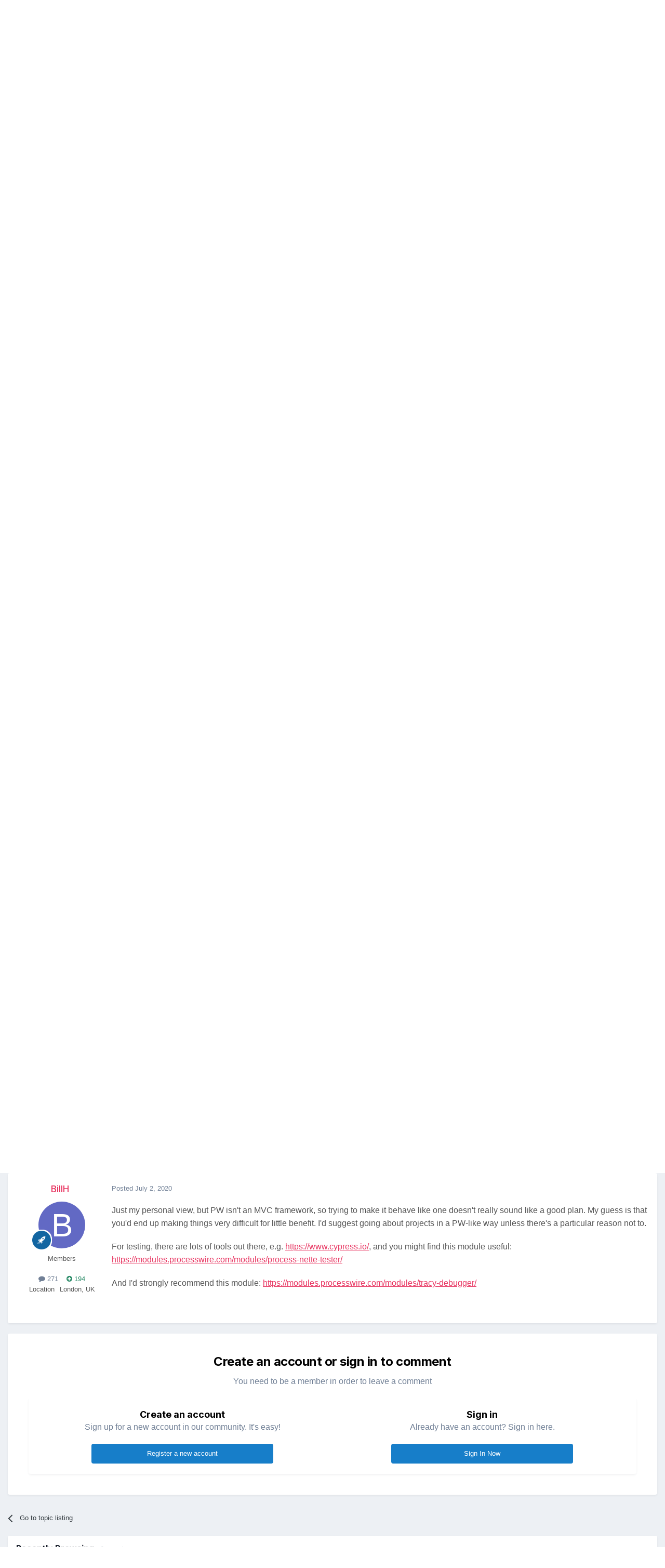

--- FILE ---
content_type: text/css
request_url: https://processwire.com/site/templates/css/main.css
body_size: 8315
content:
/**
 * Uikit overrides
 *
 */
blockquote:not(.pw-pullquote) {
  position: relative;
  color: #555;
  font-size: inherit;
  padding: 40px;
  border-left: 1px solid #ddd;
  background: #f3f3f3;
  font-style: normal;
  line-height: 1.6;
}
blockquote:not(.pw-pullquote) cite {
  white-space: nowrap;
  opacity: 0.6;
}
blockquote:not(.pw-pullquote)::before {
  box-sizing: border-box;
  position: absolute;
  width: 10px;
  height: 10px;
  background: #fff;
  border: 1px solid #d0d0d0;
  top: 46%;
  left: -5px;
  content: "";
  border-radius: 10px;
}

.uk-text-muted,
.uk-text-meta {
  color: #999;
}

.uk-container:not(.uk-container-expand) {
  max-width: 1600px;
}

.uk-text-lead {
  color: #555;
}

.uk-search-input {
  border-radius: 20px;
}

.uk-button {
  font-size: 0.9rem;
  border-radius: 5px;
}

.uk-button-primary {
  background: #2480e6;
}
.uk-button-primary:hover {
  background: #529bec;
}

.uk-background-primary,
.uk-section-primary {
  background-color: #2480e6;
}

.uk-section-primary:not(.uk-preserve-color) {
  color: rgba(255, 255, 255, 0.85);
}
.uk-section-primary:not(.uk-preserve-color) .uk-text-muted {
  color: rgba(255, 255, 255, 0.6);
}
.uk-section-primary:not(.uk-preserve-color) .uk-navbar-nav > li {
  position: relative;
}
.uk-section-primary:not(.uk-preserve-color) .uk-navbar-nav > li > a {
  color: rgba(255, 255, 255, 0.8);
}
.uk-section-primary:not(.uk-preserve-color) .uk-navbar-nav > li > a:hover, .uk-section-primary:not(.uk-preserve-color) .uk-navbar-nav > li > a:focus, .uk-section-primary:not(.uk-preserve-color) .uk-navbar-nav > li > a.uk-open {
  color: #fff !important;
  background: rgba(255, 255, 255, 0.1);
}
.uk-section-primary:not(.uk-preserve-color) .uk-navbar-nav > li.uk-active > a {
  color: #fff;
}
.uk-section-primary:not(.uk-preserve-color)#content .uk-nav a:hover {
  text-decoration: underline;
}
.uk-section-primary:not(.uk-preserve-color) .uk-label:not(.uk-preserve-color) {
  background-color: rgba(255, 255, 255, 0.25);
  color: #fff;
}
.uk-section-primary:not(.uk-preserve-color) .uk-pagination > *,
.uk-section-primary:not(.uk-preserve-color) .uk-pagination > * > * {
  font-weight: 500;
  color: rgba(255, 255, 255, 0.6);
}
.uk-section-primary:not(.uk-preserve-color) .uk-pagination > *:focus, .uk-section-primary:not(.uk-preserve-color) .uk-pagination > *:hover,
.uk-section-primary:not(.uk-preserve-color) .uk-pagination > * > *:focus,
.uk-section-primary:not(.uk-preserve-color) .uk-pagination > * > *:hover {
  color: rgba(255, 255, 255, 0.85);
}
.uk-section-primary:not(.uk-preserve-color) #headline-meta {
  color: rgba(255, 255, 255, 0.85);
}
.uk-section-primary:not(.uk-preserve-color) .uk-breadcrumb > li > a:hover,
.uk-section-primary:not(.uk-preserve-color) .uk-breadcrumb > li > a:focus {
  color: #fff;
}

.uk-offcanvas-bar {
  min-width: 310px;
  background: #e2e9ef;
}
.uk-offcanvas-bar .uk-search-default {
  width: 100%;
}
.uk-offcanvas-bar .uk-search-default input[type=search] {
  background: rgba(255, 255, 255, 0.1);
  border: none;
}
.uk-offcanvas-bar .uk-search-default input[type=search]:focus {
  background: rgba(255, 255, 255, 0.15);
}

.uk-navbar-item,
.uk-navbar-nav > li > a,
.uk-navbar-toggle {
  /* default font */
  font-family: -apple-system, BlinkMacSystemFont, "Segoe UI", Roboto, Helvetica, Arial, sans-serif, "Apple Color Emoji", "Segoe UI Emoji", "Segoe UI Symbol";
  font-size: 16px;
  text-transform: none;
}

.uk-navbar-dropdown .uk-search-input {
  color: #333 !important;
}
.uk-navbar-dropdown input::placeholder {
  color: #999 !important;
}

.uk-navbar-dropdown .uk-nav a,
#html-body .uk-dropdown .uk-nav a {
  color: #333;
}
.uk-navbar-dropdown .uk-nav a:hover,
#html-body .uk-dropdown .uk-nav a:hover {
  color: #e83561;
  text-decoration: none !important;
}
.uk-navbar-dropdown .uk-nav a .uk-text-meta,
#html-body .uk-dropdown .uk-nav a .uk-text-meta {
  color: #999;
}
.uk-navbar-dropdown .uk-nav a:hover .uk-text-meta,
#html-body .uk-dropdown .uk-nav a:hover .uk-text-meta {
  color: #e83561;
}

.uk-nav .uk-nav-header,
.uk-nav-default .uk-nav-header {
  text-transform: none;
  font-size: 16px;
  font-weight: 500;
  color: #333;
}
.uk-nav .uk-nav-header a,
.uk-nav-default .uk-nav-header a {
  color: #333;
}

.uk-nav-default > li > a {
  color: #777;
}
.uk-nav-default > li.uk-active > a {
  color: #333;
}

.uk-section-primary .uk-nav .uk-nav-header,
.uk-section-primary .uk-nav .uk-nav-header a, .uk-section-primary .uk-nav-default .uk-nav-header,
.uk-section-primary .uk-nav-default .uk-nav-header a {
  color: rgba(255, 255, 255, 0.6);
}

.uk-nav.uk-dropdown-nav .uk-nav-header {
  font-weight: 500;
  margin-top: 0;
}

@media screen and (min-width: 960px) {
  .uk-comment-list .uk-comment ~ ul {
    padding-left: 30px;
  }
}
.uk-comment-list > :nth-child(n+2),
.uk-comment-list .uk-comment ~ ul,
.uk-comment-list .uk-comment ~ ul > :nth-child(n+2) {
  margin-top: 20px;
}

.uk-comment .CommentForm {
  margin-top: 20px;
}

.uk-alert-success {
  color: #008c57;
}

.uk-description-list dt {
  text-transform: none;
  font-size: inherit;
}

/* not currently in use
.uk-tab {
	a {
		padding: 13px 20px 10px 20px;
		border-top-left-radius: 10px;
		border-top-right-radius: 10px;
		border: 1px solid #fff;
		border-bottom: none;
	}
	.uk-active a {
		border: 1px solid #ccc;
		border-bottom: 1px solid #fff;
	}
}
*/
.uk-subnav.uk-subnav-pill {
  margin-left: -5px;
}
.uk-subnav.uk-subnav-pill li {
  padding-left: 5px;
  padding-bottom: 5px;
}
.uk-subnav.uk-subnav-pill li a {
  text-transform: none;
  color: #555;
}
.uk-subnav.uk-subnav-pill li:not(.uk-active) a {
  background: #eee;
}
.uk-subnav.uk-subnav-pill li:not(.uk-active) a:hover {
  color: #fff;
  background: #2480e6;
}
.uk-subnav.uk-subnav-pill li.uk-active a {
  color: #fff;
  background: #2480e6;
}

.uk-card-title {
  margin-bottom: 10px;
}

/**
 * Styles common to most PW installations
 *
 */
.align_left {
  /* for images placed in rich text editor */
  float: left;
  margin: 0 1em 0.5em 0;
  position: relative;
  top: 0.5em;
  max-width: 50%;
}

.align_right {
  /* for images placed in rich text editor */
  float: right;
  margin: 0 0 0.5em 1em;
  max-width: 50%;
}

.align_center {
  /* for images placed in rich text editor */
  display: block;
  margin: 1em auto;
  position: relative;
  top: 0.5em;
}

figure {
  /* figure for image that has a caption */
  display: table;
  margin: 1em 0;
}

figure figcaption {
  /* display caption text below image contained to image width */
  display: table-caption;
  caption-side: bottom;
  font-size: 13px;
  line-height: 1.4em;
  margin-top: 5px;
  color: #777;
}

@media only screen and (max-width: 767px) {
  /* common PW mobile layout adjustments for widths under 768px */
  .align_left, .align_right, .align_center {
    /* display images in center rather than aligned */
    display: block;
    float: none;
    margin: 1em auto;
    max-width: 100%;
  }

  figure,
figure figcaption {
    /* let figcaption display as wide as needed below image */
    display: block;
    text-align: center;
  }
}
.pw-logo-mark {
  width: 40px;
  height: 40px;
  display: inline-block;
  background: url(images/processwire.svg) top left no-repeat;
  background-size: contain;
}

.pw-logo-type {
  display: inline-block;
  width: 155px;
  height: 20px;
  background: url(images/processwire-type.svg) top left no-repeat;
  background-size: contain;
}

#masthead .pw-plug {
  position: absolute;
  top: 80px;
  right: 0;
}
#masthead .pw-logo-mark {
  position: relative;
  top: 3px;
}
#masthead .pw-logo-type {
  position: relative;
  top: -9px;
  left: 5px;
}
#masthead.masthead-reverse .pw-plug {
  display: none;
}
#masthead.masthead-reverse .pw-logo img {
  filter: invert(0);
}
#masthead.masthead-reverse .pw-logo span {
  color: #000;
}

html:not(.section-sites):not(.template-blog) .uk-navbar-nav > li.uk-active > a::after {
  content: "";
  position: absolute;
  width: 8px;
  height: 8px;
  bottom: -5px;
  border: 1px solid rgba(255, 255, 255, 0.2);
  border-radius: 8px;
  z-index: 20;
  background: #2480e6;
}

#masthead-logo {
  font-size: 19px;
  padding-left: 0;
}

.headline-layout-normal #headline,
.headline-layout-reverse #headline {
  margin-bottom: 40px;
  padding-top: 10px;
  padding-bottom: 10px;
}
.headline-layout-normal #headline-meta,
.headline-layout-reverse #headline-meta {
  padding-bottom: 20px;
}

.headline-layout-reverse #headline {
  border-bottom: 1px solid #eee;
}

.headline-layout-none #masthead {
  margin-bottom: 50px;
  border-bottom: none;
}

#breadcrumbs .page-1058 {
  display: none;
}

@media screen and (max-width: 959px) {
  .template-api-reference #headline-meta {
    margin-top: 0;
  }
}
#content-body {
  max-width: 1150px;
}

.content-layout-1col #content-body {
  max-width: 100%;
}

@media screen and (min-width: 1700px) {
  .template-basic-page #content,
.template-blog-post #content {
    padding-top: 20px;
  }
}

#content {
  /*
  &.uk-section-primary {
  	li.uk-active {
  		a {
  			position: relative;
  			opacity: 0.5;
  		}
  		.pw-active {
  			top: 4px;
  			i, b {
  				border-color: #fff;
  			}
  		}
  	}

  }
  */
}
#content .uk-nav-default li:hover > a {
  color: #e83561;
}
#content .uk-nav-divider {
  border-color: #eee;
}
#content li.uk-active {
  position: relative;
}
#content li.uk-active .pw-active {
  position: absolute;
  width: 20px;
  height: 10px;
  top: 9px;
  left: -28px;
}
@media screen and (max-width: 639px) {
  #content li.uk-active .pw-active {
    display: none;
  }
}
#content li.uk-active .pw-active > i {
  display: block;
  position: absolute;
  left: 0;
  top: 4px;
  width: 12px;
  height: 1px;
  border-bottom: 1px solid #555;
}
#content li.uk-active .pw-active > b {
  display: block;
  position: absolute;
  top: 1px;
  right: 0;
  border: 1px solid #555;
  border-radius: 7px;
  width: 7px;
  height: 7px;
}

.pw-card-pages li:not(.pw-extlink) .uk-card:hover {
  cursor: pointer;
}
.pw-card-pages .uk-card.uk-card-default {
  position: relative;
  box-shadow: none;
  background-color: #f6f6f6;
}
.pw-card-pages .uk-card.uk-card-default a, .pw-card-pages .uk-card.uk-card-default a > h4 {
  color: #e83561;
}
.pw-card-pages .uk-card.uk-card-default:hover {
  background-color: #f1f1f1;
}
.pw-card-pages .uk-card.uk-card-default .pw-wire-horiz {
  top: 40%;
  right: -43px;
}
.pw-card-pages .uk-card.uk-card-default .pw-wire-vert {
  transform: rotate(-90deg);
  transform-origin: bottom left;
  top: -37px;
  left: 15%;
}
.pw-card-pages .pw-line-horiz {
  display: block;
  width: 40px;
  border-top: 2px solid #eee;
  position: absolute;
  top: 50%;
  left: -40px;
  z-index: -1;
}
.pw-card-pages .pw-line-vert {
  display: block;
  height: 40px;
  border-left: 2px solid #eee;
  position: absolute;
  left: 50%;
  bottom: -40px;
  z-index: -1;
}
.pw-card-pages .pw-line-end {
  display: block;
  position: absolute;
  border-bottom: 2px solid #f3f3f3;
  border-top: 2px solid #eee;
  left: 0;
  bottom: -47px;
  z-index: -1;
  width: 6%;
  left: 47%;
  height: 3px;
}
.pw-card-pages .uk-first-column .pw-line-horiz,
.pw-card-pages .uk-first-column .pw-wire-horiz {
  display: none;
}
.pw-card-pages.uk-list .uk-card.uk-card-default {
  margin-bottom: 10px;
  border-top: 1px solid #eee;
  border-bottom: 1px solid #eee;
}
.pw-card-pages.uk-list .uk-card.uk-card-default .pw-wire-vert {
  background-size: contain;
  width: 35px;
  top: -38px;
}
.pw-card-pages.uk-list .uk-card.uk-card-default .pw-line-vert {
  top: -32px;
  height: 32px;
}
.pw-card-pages.uk-list .n0 .pw-wire-vert,
.pw-card-pages.uk-list .n0 .pw-line-vert {
  display: none;
}
.pw-card-pages.pw-card-pages-lines, .pw-card-pages.pw-card-pages-wires {
  padding-bottom: 20px;
}

/*** COMMENT FORM ********************************************/
.CommentFormHP {
  display: none;
}

/*** COMMENT LIST ********************************************

.CommentList,
.CommentListItem { }

.CommentListItem {
	position: relative;
}

.CommentHeader { }
.CommentHeader .CommentCreated { }
.CommentListNormal .CommentListItem { }
.CommentFooter { }

*/
.CommentList h3 {
  color: #222;
}

/*** COMMENT LIST WITH GRAVATAR ******************************

.CommentListHasGravatar .CommentHeader,
.CommentListNormal.CommentListHasGravatar .CommentText { }

.CommentListHasGravatar .CommentText,
.CommentListHasGravatar .CommentAction,
.CommentListHasGravatar form { }

*/
/*** COMMENT LIST WITH DEPTH (THREADED) ***********************

.CommentList .CommentList { }
.CommentList .CommentList .CommentGravatar { }
.CommentList .CommentList .CommentListItem { }
.CommentList .CommentList .CommentListItem + .CommentListItem { }
.CommentAction { }

*/
/*** COMMENT VOTES ********************************************/
.CommentList .CommentVotes {
  float: right;
}
.CommentList .CommentVotes a {
  text-decoration: none;
  padding: 3px 0.5em;
  font-weight: bold;
  border-bottom: none;
}
.CommentList .CommentVotes a:hover {
  background-color: #eee;
}
.CommentList .CommentVotes a.CommentVoted {
  background-color: #eee;
}
.CommentList .CommentVotes .CommentUpvoteCnt,
.CommentList .CommentVotes .CommentDownvoteCnt {
  padding-left: 2px;
}
.CommentList .CommentVotes .CommentActionUpvote {
  color: green;
}
.CommentList .CommentVotes .CommentActionDownvote {
  border-left: 1px solid #ddd;
  color: red;
}

/*** COMMENT STARS **********************************************/
.CommentStars > span,
.CommentForm .CommentStars > span,
.CommentList .CommentStars > span {
  display: inline-block;
  position: relative;
  width: 1.1em;
  color: #ccc;
}

span.CommentStarOn,
.CommentForm .CommentStars > span.CommentStarOn,
.CommentList .CommentStars > span.CommentStarOn {
  color: #FAA002;
}

span.CommentStarPartial {
  position: relative;
}
span.CommentStarPartial span.CommentStarOn {
  display: block;
  position: absolute;
  top: 0;
  left: 0;
  overflow-x: hidden;
  line-height: 0;
}

.CommentForm .CommentStarsInput > span:hover {
  cursor: pointer;
}

/*** MISC *****************************************************/
img.uk-comment-avatar {
  width: 60px;
  height: 60px;
}

.num-comments {
  white-space: nowrap;
}

.template-api-reference #content-body {
  max-width: 1600px;
}

.pwapi-group-content table td {
  font-size: 15px;
}
.pwapi-group-content table td small {
  font-size: 13px;
  color: #777;
}
.pwapi-group-content table td:first-child {
  width: 33%;
}
.pwapi-group-content table td:nth-child(2) {
  width: 17%;
}
.pwapi-group-content table td:nth-child(3) {
  width: 50%;
}
.pwapi-group-content table .returnType,
.pwapi-group-content table .returnType code.language-php {
  font-size: 12px;
}

.pwapi-head-arguments {
  margin-bottom: 0;
  margin-top: 1.7em;
}

.pwapi-method-args {
  font-weight: 500;
}
.pwapi-method-args .method {
  font-weight: 600;
}

.pwapi-method-args-toggles {
  margin-bottom: 3em;
}

.pwapi-method-arguments ul li,
.pwapi-method-description ul li {
  margin: 1em 0;
}

.var-type {
  font-weight: 500;
  opacity: 0.5;
}

.param .param-type {
  opacity: 0.6;
}

.pw-plug {
  width: 100%;
  height: 20px;
  position: relative;
  border-top: 1px solid #e3e3e3;
}
.pw-plug > div {
  position: absolute;
  height: 20px;
  width: 4%;
  top: -2px;
  background: #fff;
}
.pw-plug.pw-plug-right > div {
  right: 0;
}
.pw-plug.pw-plug-right > div > .pw-plug-img,
.pw-plug.pw-plug-right > div > img {
  transform: rotate(90deg);
}
.pw-plug.pw-plug-left > div {
  left: 0;
  width: 19px;
}
.pw-plug.pw-plug-left > div > .pw-plug-img,
.pw-plug.pw-plug-left > div > img {
  transform: rotate(-90deg);
}

.pw-plug-img {
  display: inline-block;
  background: url(images/plug1.svg) no-repeat;
  position: relative;
  top: -8px;
  width: 19px;
  height: 19px;
  opacity: 0.15;
}

@media screen and (max-width: 478px) {
  .pw-plug-right .pw-plug-img {
    margin-left: -5px;
  }
}

.uk-background-primary .pw-plug,
.uk-background-secondary .pw-plug,
.uk-section-primary .pw-plug,
.uk-section-secondary .pw-plug {
  border-color: rgba(255, 255, 255, 0.2);
}
.uk-background-primary .pw-plug > div,
.uk-background-secondary .pw-plug > div,
.uk-section-primary .pw-plug > div,
.uk-section-secondary .pw-plug > div {
  background: #2480e6;
}
.uk-background-primary .pw-plug > div > .pw-plug-img,
.uk-background-secondary .pw-plug > div > .pw-plug-img,
.uk-section-primary .pw-plug > div > .pw-plug-img,
.uk-section-secondary .pw-plug > div > .pw-plug-img {
  background: url(images/plug2.svg) no-repeat;
  opacity: 0.4;
}

.uk-background-secondary .pw-plug,
.uk-section-secondary .pw-plug {
  background: #222;
}
.uk-background-secondary .pw-plug > div,
.uk-section-secondary .pw-plug > div {
  background: #222;
}

.pw-divider {
  border-top: 1px solid #e3e3e3;
  position: relative;
}
.pw-divider > div {
  width: 30px;
  overflow: hidden;
  position: relative;
  top: -19px;
  margin-left: auto;
  margin-right: auto;
  text-align: center;
  padding-left: 8px;
  padding-right: 8px;
  background: #fff;
}
.pw-divider > div > span {
  display: inline-block;
  position: relative;
  width: 30px;
  background-color: #fff;
  /*
  > img {
  	filter: brightness(0) invert(0);
  	opacity: 0.15;
  }
  */
}
.pw-divider + h2, .pw-divider + a + h2, .pw-divider + h3, .pw-divider + a + h3, .pw-divider + h4, .pw-divider + a + h4 {
  margin-top: 0;
}

.uk-section-primary .pw-divider {
  border-color: rgba(255, 255, 255, 0.2);
}
.uk-section-primary .pw-divider > div {
  background: #2480e6;
}
.uk-section-primary .pw-divider > div > span {
  position: relative;
  background: #2480e6;
}

.pw-wire-loop,
.pw-wire-loop::after {
  background-image: url(images/wire-loop.png);
  background-size: cover;
  opacity: 0.15;
  display: inline-block;
  width: 30px;
  height: 20px;
}

.uk-section-primary .pw-divider .pw-wire-loop {
  position: relative;
  background-color: #2480e6;
  opacity: 1;
}
.uk-section-primary .pw-divider .pw-wire-loop::after {
  content: "";
  position: absolute;
  display: inline-block;
  width: 30px;
  height: 20px;
  top: 0;
  left: 0;
  opacity: 0.23;
  filter: invert(100%);
  -webkit-filter: invert(100%);
}

.blog-posts {
  margin-left: -41px;
  margin-right: -40px;
  padding-top: 4px;
  overflow: hidden;
}
@media screen and (min-width: 1600px) {
  .blog-posts {
    margin-left: 0;
    margin-right: 0;
    overflow: visible;
  }
}
@media screen and (max-width: 639px) {
  .blog-posts {
    margin-left: -14px;
    margin-right: -15px;
  }
}
@media screen and (min-width: 640px) and (max-width: 959px) {
  .blog-posts {
    margin-left: -29px;
    margin-right: -30px;
  }
}

.blog-post {
  position: relative;
  z-index: 1;
}

.blog-post-summary {
  position: relative;
  border: 1px solid #e3e3e3;
  padding: 40px 30px 25px 40px;
  z-index: 2;
  margin-left: -1px;
  margin-bottom: -1px;
  margin-top: -1px;
}
@media screen and (max-width: 959px) {
  .blog-post-summary {
    padding: 25px 30px 10px 30px;
  }
}
@media screen and (max-width: 639px) {
  .blog-post-summary {
    padding: 25px 15px 10px 15px;
  }
}
.blog-post-summary:hover {
  cursor: pointer;
}
.blog-post-summary p span.uk-article-meta {
  text-transform: uppercase;
  font-weight: 500;
}
.blog-post-summary span.pw-wire {
  position: absolute;
  top: -4px;
  left: -5px;
  width: 7px;
  height: 7px;
  border: 1px solid #e3e3e3;
  border-radius: 7px;
  background-color: #fff;
  z-index: 9;
}
.blog-post-summary span.pw-wire2 {
  right: -5px;
  left: auto;
}
.blog-post-summary span.pw-wire3 {
  bottom: -4px;
  top: auto;
}

.uk-section-primary .blog-posts .blog-post-summary {
  border-color: #7cb3f2;
}
.uk-section-primary .blog-posts .blog-post-summary span.pw-wire2,
.uk-section-primary .blog-posts .blog-post-summary span.pw-wire {
  border-color: #7cb3f2;
  background-color: #2480e6;
}
.uk-section-primary .blog-posts .blog-post-summary p {
  color: rgba(255, 255, 255, 0.85);
}
.uk-section-primary .blog-posts .blog-post-summary p span.uk-article-meta {
  color: rgba(255, 255, 255, 0.6);
}
.uk-section-primary .blog-posts .blog-post:hover {
  position: relative;
  z-index: 20;
}
.uk-section-primary .blog-posts .blog-post:hover .blog-post-summary {
  border-color: #fff;
}
.uk-section-primary .blog-posts .blog-post:hover .blog-post-summary span.pw-wire2,
.uk-section-primary .blog-posts .blog-post:hover .blog-post-summary span.pw-wire {
  border-color: #fff;
}

.template-blog-post .blog-post-summary {
  padding-bottom: 50px;
}

html.custom-color .uk-section-primary .blog-posts .blog-post-summary {
  border-color: #fff;
}
html.custom-color .uk-section-primary .blog-posts .blog-post-summary span.pw-wire2, html.custom-color .uk-section-primary .blog-posts .blog-post-summary span.pw-wire {
  border-color: #fff;
}

.pw-sites-preview .uk-overlay {
  padding: 10px;
}
.pw-sites-preview img.pw-image {
  border: 5px solid #000;
  width: 100%;
  max-width: 250px;
}
@media screen and (max-width: 960px) {
  .pw-sites-preview img.pw-image {
    max-width: 500px;
  }
}
.pw-sites-preview .pw-wire {
  position: absolute;
  bottom: -15px;
  left: 42%;
  height: 15px;
  width: 15px;
  border-right: 1px solid #000;
}
.pw-sites-preview > div:last-child .pw-wire {
  display: none;
}
.pw-sites-preview .uk-inline {
  cursor: pointer;
}

.template-sites-item .pw-likes {
  position: relative;
  top: -5px;
  font-size: 20px;
}

.template-sites .uk-overlay-primary {
  background-color: rgba(34, 34, 34, 0.93);
}
.template-sites .pw-summary {
  line-height: 18px;
}
.template-sites .pw-skyline {
  display: none;
}
.template-sites #news {
  padding-top: 0;
}
.template-sites .pw-sites-head .uk-pagination {
  margin: 0;
  float: right;
}
.template-sites .pw-sites-item {
  position: relative;
}
.template-sites .pw-sites-item > .uk-inline {
  background: rgba(0, 0, 0, 0.1);
  min-height: 180px;
  cursor: pointer;
}
.template-sites .pw-sites-item h4 {
  line-height: 1.2;
  margin: 0;
}
.template-sites .pw-sites-item p {
  margin: 0;
}
.template-sites .pw-sites-item p.pw-summary {
  margin-top: 5px;
}
.template-sites .pw-sites-item .uk-overlay {
  overflow: hidden;
}
.template-sites .pw-sites-item .pw-toggle-featured {
  background: #333;
  position: absolute;
  padding: 20px;
  bottom: 0;
  right: 0;
}
.template-sites .pw-sites-item .pw-toggle-featured .uk-icon {
  position: relative;
  top: -3px;
}
.template-sites .pw-sites-item-title {
  margin-top: 3px;
}
.template-sites .pw-more-slide img {
  opacity: 0.1;
}

.like-ready:hover,
.like-liked > * {
  color: #e83561;
  color: lawngreen;
}

#content-body > .pw-plug-left {
  margin-top: 5px;
}

@media screen and (min-width: 960px) {
  .template-modules #pw-mobile-lead + h1,
.template-modules #pw-mobile-lead + h2 {
    margin-top: 0;
  }
}
@media screen and (max-width: 959px) {
  .template-modules #headline-meta {
    margin-top: 0;
  }
}
.template-modules .pw-modules-list {
  margin-bottom: 0;
}
.template-modules .pw-modules-list > li {
  margin-top: 0;
  margin-bottom: 0;
}
.template-modules .pw-modules-list > li .uk-card {
  position: relative;
}
.template-modules .pw-modules-list > li .like-button {
  color: #999;
  display: inline-block;
  position: absolute;
  top: 15px;
  right: 15px;
}
.template-modules .pw-modules-list > li .like-button .like-hideif-liked .uk-icon {
  display: none;
}
.template-modules .pw-modules-list > li .like-button:hover .like-hideif-liked .uk-icon {
  display: inline-block;
}
@media screen and (max-width: 1699px) {
  .template-modules .pw-modules-list > li .uk-card-body {
    padding-top: 30px;
    padding-bottom: 30px;
  }
}
.template-modules .pw-modules-list .pw-module-hidden {
  border: 1px dashed #ddd;
  margin-bottom: 10px;
}

.modules-edit, .LoginRegisterPro {
  /*
  .InputfieldColumnWidthFirst {
  	.InputfieldHeader,
  	.InputfieldContent {
  		padding-left: 30px !important;
  	}
  }
  .Inputfield:not(.InputfieldColumnWidthFirst) {
  }
  */
}
.modules-edit .InputfieldForm, .LoginRegisterPro .InputfieldForm {
  border-top: 1px solid #eee;
}
.modules-edit .Inputfield:not(.InputfieldSubmit),
.modules-edit .InputfieldFieldset, .LoginRegisterPro .Inputfield:not(.InputfieldSubmit),
.LoginRegisterPro .InputfieldFieldset {
  margin: 0 !important;
  outline: 1px solid #eee;
}
.modules-edit .Inputfield:not(.InputfieldSubmit) .InputfieldHeader,
.modules-edit .Inputfield:not(.InputfieldSubmit) .InputfieldContent,
.modules-edit .InputfieldFieldset .InputfieldHeader,
.modules-edit .InputfieldFieldset .InputfieldContent, .LoginRegisterPro .Inputfield:not(.InputfieldSubmit) .InputfieldHeader,
.LoginRegisterPro .Inputfield:not(.InputfieldSubmit) .InputfieldContent,
.LoginRegisterPro .InputfieldFieldset .InputfieldHeader,
.LoginRegisterPro .InputfieldFieldset .InputfieldContent {
  padding-left: 30px !important;
}
.modules-edit .Inputfield:not(.InputfieldSubmit) .InputfieldHeader,
.modules-edit .InputfieldFieldset .InputfieldHeader, .LoginRegisterPro .Inputfield:not(.InputfieldSubmit) .InputfieldHeader,
.LoginRegisterPro .InputfieldFieldset .InputfieldHeader {
  padding-top: 30px;
}
.modules-edit .Inputfield:not(.InputfieldSubmit) .InputfieldContent,
.modules-edit .InputfieldFieldset .InputfieldContent, .LoginRegisterPro .Inputfield:not(.InputfieldSubmit) .InputfieldContent,
.LoginRegisterPro .InputfieldFieldset .InputfieldContent {
  padding-top: 0;
  padding-bottom: 35px;
}
.modules-edit .InputfieldSubmit .InputfieldContent, .LoginRegisterPro .InputfieldSubmit .InputfieldContent {
  padding-top: 30px;
  padding-bottom: 30px;
}

.modules-module .like-button,
.pw-modules-list .like-button {
  color: #777;
}
.modules-module .like-button > span,
.pw-modules-list .like-button > span {
  margin-right: 3px;
}
.modules-module .like-button .uk-badge,
.pw-modules-list .like-button .uk-badge {
  color: #777;
  background: #fff;
}
.modules-module .like-button:hover,
.pw-modules-list .like-button:hover {
  color: #e83561;
}
.modules-module .like-button:hover .uk-badge,
.pw-modules-list .like-button:hover .uk-badge {
  color: #e83561;
}
.modules-module .like-button:hover .uk-icon,
.pw-modules-list .like-button:hover .uk-icon {
  color: #e83561;
}
.modules-module .like-liked .uk-badge, .modules-module .like-liked:hover .uk-badge,
.pw-modules-list .like-liked .uk-badge,
.pw-modules-list .like-liked:hover .uk-badge {
  background: #e83561;
  color: #fff;
}
.modules-module .like-liked .uk-icon,
.pw-modules-list .like-liked .uk-icon {
  color: #e83561;
}

.modules-module #content-meta .pw-module-buttons .uk-button {
  white-space: nowrap;
}
@media screen and (max-width: 1080px) {
  .modules-module #content-meta .pw-module-buttons .uk-icon {
    display: none;
  }
}
.modules-module #content-body .uk-alert {
  margin-top: 0;
  margin-bottom: 5px;
}

#content .LoginRegisterPro {
  /*
  fieldset.InputfieldFieldset {
  	border: 1px solid #eee;
  	legend {
  		font-weight: bold;
  		color: #333;
  	}
  }
  */
  /*
  .InputfieldSubmit {
  	outline: none;
  	box-shadow: none;
  	border-top: 1px solid #eee;
  }
  */
}
#content .LoginRegisterPro .InputfieldForm .InputfieldHeader {
  display: block;
  padding-top: 30px;
}
#content .LoginRegisterPro .Inputfield {
  padding: 0;
  border: none;
  background: #fff;
  margin: 0;
}
#content .LoginRegisterPro .InputfieldHeaderHidden.InputfieldHeader,
#content .LoginRegisterPro .InputfieldHeaderHidden > .InputfieldHeader {
  display: none !important;
}
#content .LoginRegisterPro .InputfieldHeaderHidden.InputfieldHeader + .InputfieldContent,
#content .LoginRegisterPro .InputfieldHeaderHidden > .InputfieldHeader + .InputfieldContent {
  padding-top: 30px;
  padding-bottom: 30px;
}
#content .LoginRegisterPro .InputfieldHeaderHidden > .InputfieldContent {
  padding-top: 30px;
  padding-bottom: 30px;
}
#content .LoginRegisterPro .InputfieldColumnWidth:not(.InputfieldColumnWidthFirst) {
  margin-left: 0;
}

@media screen and (max-width: 959px) {
  .pw-user-menu {
    margin-top: 20px;
  }
}
.template-home #masthead {
  margin-bottom: 0;
  padding-bottom: 0;
}
.template-home #headline {
  position: relative;
  padding-bottom: 0;
  margin: 0;
}
.template-home #content {
  margin-bottom: 0 !important;
}
.template-home h3 span.uk-icon {
  position: relative;
  top: -1px;
}
.template-home .plug {
  width: 22px;
  margin: 30px auto 0 auto;
  height: 60px;
  border-left: 2px solid #ccc;
  position: relative;
  left: 11px;
}
.template-home .plug .pw-plug-img {
  position: absolute;
  top: 0;
  left: -11px;
  top: -20px;
  opacity: 0.3;
  background-size: cover;
  width: 20px;
  height: 20px;
}
.template-home .love {
  display: block;
  color: #aaa;
  margin-bottom: 20px;
}
.template-home #headline .pw-intro-wrap {
  position: relative;
  border-top: 1px solid #6ebaff;
  border-top-left-radius: 10px;
  border-right: none;
}
@media screen and (max-width: 959px) {
  .template-home #headline .pw-intro-wrap {
    border: none;
  }
}
.template-home #headline .pw-intro {
  position: relative;
  top: -1px;
  border: 1px solid #6ebaff;
  border-right: none;
  border-bottom-left-radius: 10px;
  border-top-left-radius: 10px;
  padding: 70px 0 60px 40px;
}
@media screen and (min-width: 960px) and (max-width: 1340px) {
  .template-home #headline .pw-intro {
    padding-bottom: 20px;
    padding-top: 40px;
  }
}
@media screen and (max-width: 959px) {
  .template-home #headline .pw-intro {
    padding: 40px 0 0 0;
    border: none;
  }
}
.template-home #headline #ryans-imac {
  position: relative;
  top: 40px;
  background: url(images/ryimac-background.png) no-repeat;
  background-size: 100%;
}
.template-home #headline #ryans-imac img {
  display: block;
}
@media screen and (min-width: 1400px) {
  .template-home #headline #ryans-imac {
    top: 60px;
  }
}
.template-home #headline .pw-intro-screen {
  position: relative;
  z-index: 1;
  background-size: contain;
}
.template-home #headline .pw-intro-screen .pw-intro-screenshots img {
  position: absolute;
  width: 100%;
  z-index: 3;
  display: none;
  position: absolute;
  width: 44%;
  top: 20%;
  left: 20%;
  box-shadow: 0 5px 15px rgba(0, 0, 0, 0.5);
}
.template-home #headline .pw-intro-screen .pw-intro-screenshots img.active {
  display: block;
}
.template-home #headline .pw-intro-screen .pw-intro-screenshots img.set1 {
  top: 19%;
  left: 40%;
}
.template-home #headline .pw-intro-screen .pw-intro-screenshots img.set2 {
  left: 21%;
}
.template-home #headline .pw-intro-screen .pw-intro-screenshots img.set3 {
  left: 28%;
  top: 16%;
}
.template-home #headline .pw-intro-screen .pw-intro-screenshots img.set4 {
  left: 15%;
  top: 20%;
}
.template-home #headline .pw-intro-screen .pw-intro-screenshots img.set5 {
  left: 30%;
  top: 25%;
}
.template-home #headline .pw-headline-plug,
.template-home #headline .pw-intro-plug {
  position: absolute;
  width: 19px;
  height: 19px;
  transform: rotate(90deg);
  filter: brightness(0) invert(1);
}
.template-home #headline .pw-headline-plug .pw-plug-img,
.template-home #headline .pw-intro-plug .pw-plug-img {
  opacity: 0.4;
}
.template-home #headline .pw-headline-plug {
  top: -10px;
  right: -10px;
}
.template-home #headline .pw-intro-plug {
  right: -10px;
  bottom: -10px;
}
.template-home .pw-intro p {
  font-size: 18px;
}
@media screen and (min-width: 960px) and (max-width: 1024px) {
  .template-home .pw-intro h2, .template-home .pw-intro .uk-h2 {
    font-size: 1.3rem;
  }
  .template-home .pw-intro p {
    font-size: 16px;
  }
  .template-home .pw-intro .pw-buttons {
    display: none;
  }
}
@media screen and (min-width: 1025px) and (max-width: 1249px) {
  .template-home .pw-intro h2, .template-home .pw-intro .uk-h2 {
    font-size: 1.4rem;
  }
  .template-home .pw-intro p {
    font-size: 16px;
  }
}
@media screen and (min-width: 1250px) and (max-width: 1399px) {
  .template-home .pw-intro p {
    font-size: 18px;
  }
}
@media screen and (min-width: 1400px) {
  .template-home .pw-intro p {
    font-size: 1.3rem;
  }
}
@media screen and (min-width: 1600px) {
  .template-home .pw-intro h2, .template-home .pw-intro .uk-h2 {
    font-size: 2.625rem;
    line-height: 1.2;
  }
  .template-home .pw-intro p {
    font-size: 1.5rem;
  }
}
.template-home .pw-intro .pw-intro-body a:hover {
  text-decoration: underline;
}
@media screen and (max-width: 959px) {
  .template-home .pw-headline-plug,
.template-home .pw-intro-plug {
    display: none;
  }
  .template-home .pw-intro-screen {
    margin-top: 0;
  }
  .template-home .blog-post {
    text-align: center;
  }
  .template-home .pw-showcase {
    overflow: hidden;
  }
}
.template-home .pw-highlights a p {
  color: #666;
}
.template-home .pw-highlights pre {
  text-align: left;
}
.template-home .pw-examples p {
  padding: 35px 35px 20px 40px;
  border-left: 1px solid #ddd;
  margin-top: 0;
}
.template-home .pw-examples .pw-p {
  position: relative;
}
.template-home .pw-blog {
  margin-top: 100px;
}

blockquote.pw-pullquote {
  text-align: center;
  font-style: normal;
}
blockquote.pw-pullquote p {
  max-width: 1200px;
  margin: 0 auto;
}
blockquote.pw-pullquote em {
  font-style: normal;
  background-color: #ffffdd;
}
blockquote.pw-pullquote cite {
  opacity: 0.7;
}
@media screen and (min-width: 768px) {
  blockquote.pw-pullquote cite {
    white-space: nowrap;
  }
}
.uk-section-primary blockquote.pw-pullquote em {
  background-color: rgba(255, 255, 255, 0.1);
  color: rgba(255, 255, 255, 0.9);
  padding-left: 3px;
  padding-right: 3px;
}

.template-home.custom-color #headline .pw-intro,
.template-home.custom-color #headline .pw-intro-wrap {
  border-color: #fff;
}
.template-home.custom-color #headline .pw-plug-img {
  opacity: 1;
}

.template-home.thick-headlines .uk-h1, .template-home.thick-headlines h1,
.template-home.thick-headlines .uk-h2, .template-home.thick-headlines h2 {
  font-weight: 400;
}

#offcanvas-nav .uk-offcanvas-bar {
  background: #e2e9ef;
  border-right: 1px solid #cedae4;
  padding: 30px;
}
#offcanvas-nav .uk-offcanvas-bar li.uk-nav-divider {
  border-color: #cedae4;
}
#offcanvas-nav .uk-offcanvas-bar a {
  border: none;
  font-size: 1rem;
  color: #354b60;
}
#offcanvas-nav .uk-offcanvas-bar a:hover {
  color: #e83561;
}
#offcanvas-nav .uk-offcanvas-bar a:after {
  background-image: none;
}
#offcanvas-nav .uk-offcanvas-bar li.uk-open > a,
#offcanvas-nav .uk-offcanvas-bar li.uk-active > a {
  color: #e83561;
}
#offcanvas-nav .uk-offcanvas-bar .uk-search-icon {
  color: #354b60;
}
#offcanvas-nav .uk-offcanvas-bar .uk-search-input {
  width: 100%;
  background: #fff;
  color: #354b60;
}
#offcanvas-nav .uk-offcanvas-bar .uk-search-input::placeholder {
  color: #354b60;
}

#offcanvas-toggle {
  position: absolute;
  top: 27px;
  right: 30px;
  color: #fff;
}

.pw-search-meta {
  font-size: 12px;
  color: #888;
}

.pw-search-header {
  border-bottom: 1px solid #eee;
  margin-bottom: 3px;
}
.pw-search-header a {
  font-weight: bold;
  text-transform: uppercase;
}
.pw-search-header a .pw-search-meta {
  float: right;
  font-weight: normal;
  text-transform: none;
}
.pw-search-header a .pw-search-meta .uk-icon {
  opacity: 0.5;
}
.pw-search-header a:hover .pw-search-meta {
  color: #e83561;
}
li + .pw-search-header {
  margin-top: 10px;
}

.pw-search-results-button {
  position: relative;
  display: inline-block;
  margin-right: 10px;
  margin-bottom: 15px;
}
.pw-search-results-button .pw-search-results-button-arrow {
  position: absolute;
  top: 22px;
  display: inline-block;
  color: #222;
  text-align: center;
  width: 100%;
  height: 1px;
}

#footer {
  padding-top: 100px;
}
#footer .pw-logo {
  display: inline-block;
  box-sizing: border-box;
  width: 60px;
  height: 60px;
  border-radius: 30px;
  padding: 12px;
  background: #2480e6;
  border: 1px solid rgba(255, 255, 255, 0.2);
  position: relative;
  top: -52px;
}
#footer .pw-logo .pw-logo-mark {
  display: block;
  position: relative;
  top: -3px;
  left: -3px;
  width: 41px;
  height: 41px;
  opacity: 0.9;
}
#footer .pw-logo-type {
  display: inline-block;
  margin-top: -10px;
  text-align: center;
  margin-bottom: 20px;
}
#footer .pw-copyright {
  opacity: 0.8;
}
#footer #footer-content {
  position: relative;
  top: -30px;
}

#footer-plug {
  top: -20px;
  width: 55%;
}

#html-body {
  color: #555;
  font-size: 16px;
  -webkit-font-smoothing: antialiased;
  -moz-osx-font-smoothing: grayscale;
}

#html-body, h1, h2, h3, h4, h5, li,
.uk-h1, .uk-h2, .uk-h3, .uk-h4 {
  font-family: -apple-system, BlinkMacSystemFont, "Segoe UI", Roboto, Helvetica, Arial, sans-serif, "Apple Color Emoji", "Segoe UI Emoji", "Segoe UI Symbol";
}

h3 code {
  font-size: 20px;
  line-height: 20px;
  position: relative;
  top: -2px;
  font-family: monospace;
  padding-left: 10px;
  padding-right: 10px;
}

a {
  color: #e83561;
}
a:hover {
  color: #a41336;
  text-decoration: none;
}

em {
  color: inherit;
}

b, strong {
  font-weight: 500;
}

small {
  font-size: 0.875rem;
}

pre {
  line-height: 1.6em;
}
pre.hljs {
  padding: 20px;
}

:not(pre):not(code) > code:not(.language-php) {
  background: #eee;
  color: #444;
}

h1, h2, h3,
.uk-h1, .uk-h2, .uk-h3 {
  font-weight: 300;
  color: #222;
}
h1 a, h2 a, h3 a,
.uk-h1 a, .uk-h2 a, .uk-h3 a {
  color: #222;
}
h1 a:hover, h2 a:hover, h3 a:hover,
.uk-h1 a:hover, .uk-h2 a:hover, .uk-h3 a:hover {
  color: #e83561;
}
h1 small, h2 small, h3 small,
.uk-h1 small, .uk-h2 small, .uk-h3 small {
  opacity: 0.5;
}

h1 small {
  font-size: 19px;
}

h3, h4,
.uk-h3, .uk-h4 {
  font-weight: 400;
  color: #2480e6;
}

h2 + h3,
h2 + a + h3 {
  margin-top: 0;
}

#news {
  padding-bottom: 30px;
}
#news p a, #news li a, #news h5 {
  font-weight: 500;
}
@media screen and (max-width: 959px) {
  #news {
    text-align: center;
  }
}
#news a:hover {
  text-decoration: underline;
}

.pw-date {
  font-weight: 500;
}

.pw-more {
  white-space: nowrap;
}

.pw-region-debug {
  border: none;
  margin: 0;
  padding: 0;
}

.pw-image {
  width: 100%;
}

img.bordered, .pw-image-bordered {
  border: 1px solid #777;
}

.pw-author-title {
  background: rgba(0, 0, 0, 0.7);
  color: #fff;
  padding: 10px 20px;
  margin: 0;
}

.pw-categories-grid li {
  padding-top: 3px;
  padding-bottom: 3px;
}
@media screen and (max-width: 639px) {
  .pw-categories-grid li {
    margin-top: 0 !important;
    margin-bottom: 0 !important;
  }
  .pw-categories-grid li:before, .pw-categories-grid li:after {
    border: none !important;
  }
}

.uk-section-primary .pw-categories-grid a:hover {
  text-decoration: underline;
}

.template-sites #masthead .pw-plug,
.template-category #masthead .pw-plug,
.template-blog #masthead .pw-plug {
  display: none;
}
.template-sites #headline,
.template-category #headline,
.template-blog #headline {
  margin-bottom: 0;
  background-image: none;
}
.template-sites #headline .uk-button,
.template-category #headline .uk-button,
.template-blog #headline .uk-button {
  white-space: nowrap;
}
.template-sites #content,
.template-category #content,
.template-blog #content {
  margin-top: 0;
}

.pw-input-rounded,
.pw-button-rounded {
  border-radius: 5px;
}

.pw-input-round,
.pw-button-round {
  border-radius: 20px;
}

.pw-xtra-info {
  padding: 25px 30px;
  border: 1px dashed #ccc;
  font-size: 14px;
  line-height: 25px;
}

label.InputfieldHeader {
  font-size: 16px;
  color: #333;
  font-weight: 500;
}

.TextformatterVideoEmbed {
  border: 5px solid #000;
}

#editpage {
  color: rgba(0, 0, 0, 0.3);
  position: absolute;
  top: 0;
  right: 0;
  font-size: 12px;
  padding: 3px 6px 3px 10px;
  text-transform: uppercase;
}
#editpage:hover {
  color: #fff;
  background: rgba(0, 0, 0, 0.15);
}

@media screen and (min-width: 1700px) {
  #html-body {
    font-size: 18px;
  }
  #html-body .uk-nav, #html-body .uk-nav-default,
#html-body .uk-text-small, #html-body small {
    font-size: 0.95rem;
  }
  #html-body .pw-plug, .section-blog #html-body .blog-post-summary {
    font-size: 16px;
  }
}
html.thick-headlines h2, html.thick-headlines h3 {
  font-weight: 400;
}

html.font-encode #content-body h2:not(.uk-h1) {
  font-weight: 400;
}

html.font-mada h1 {
  font-weight: 300;
}

html.font-source h1 {
  font-weight: 400;
}

html.font-barlow #html-body {
  font-size: 18px;
}
html.font-barlow #html-body .uk-nav, html.font-barlow #html-body .uk-nav-default,
html.font-barlow #html-body .uk-text-small, html.font-barlow #html-body small {
  font-size: 0.95rem;
}
html.font-barlow #html-body .pw-plug, .section-blog html.font-barlow #html-body .blog-post-summary {
  font-size: 16px;
}

/*# sourceMappingURL=main.css.map */


--- FILE ---
content_type: image/svg+xml
request_url: https://processwire.com/site/templates/css/images/processwire-type.svg
body_size: 14771
content:
<?xml version="1.0" encoding="UTF-8" standalone="no"?>
<!-- Created with Inkscape (http://www.inkscape.org/) -->

<svg
   xmlns:dc="http://purl.org/dc/elements/1.1/"
   xmlns:cc="http://creativecommons.org/ns#"
   xmlns:rdf="http://www.w3.org/1999/02/22-rdf-syntax-ns#"
   xmlns:svg="http://www.w3.org/2000/svg"
   xmlns="http://www.w3.org/2000/svg"
   version="1.1"
   width="668.54248"
   height="82.308769"
   id="svg2">
  <defs
     id="defs4" />
  <metadata
     id="metadata7">
    <rdf:RDF>
      <cc:Work
         rdf:about="">
        <dc:format>image/svg+xml</dc:format>
        <dc:type
           rdf:resource="http://purl.org/dc/dcmitype/StillImage" />
        <dc:title></dc:title>
      </cc:Work>
    </rdf:RDF>
  </metadata>
  <g
     transform="translate(-38.0625,-276.82804)"
     id="layer1">
    <g
       id="g3001">
      <path
         d="m 565.77011,276.82907 c -3.20477,0.034 -6.31562,1.37215 -9.00398,3.87762 -2.60792,2.43059 -4.04633,5.36127 -4.06244,8.2646 -0.007,1.15981 0.0232,1.31992 0.42311,2.13187 0.63726,1.2945 1.64343,2.04468 3.2286,2.40707 1.03618,0.23689 2.83565,0.15108 4.20623,-0.20126 3.7001,-0.95121 7.58048,-3.86491 9.34489,-7.01998 0.91841,-1.6423 1.49756,-4.00645 1.31856,-5.38514 -0.17473,-1.34612 -0.95541,-2.61145 -2.03738,-3.30253 -0.9319,-0.59522 -1.79588,-0.78937 -3.41759,-0.77225 z m 55.06712,24.13243 c -0.54138,4.8e-4 -1.10832,0.0317 -1.70056,0.0904 -4.95246,0.49084 -9.02016,2.18693 -13.73595,5.72607 -1.4797,1.11048 -4.72705,3.99872 -4.83471,4.30071 -0.16292,0.45677 -0.16978,-0.0826 -0.0164,-1.08031 0.46252,-3.00875 -0.0296,-5.22727 -1.49928,-6.75708 -0.73441,-0.76455 -2.50751,-1.6579 -3.90225,-1.96757 -3.4544,-0.76693 -8.34396,-0.0284 -13.05822,1.97167 -2.1918,0.92983 -9.61917,4.82226 -10.63061,5.56998 -0.26174,0.19348 -0.25343,0.22143 0.56685,1.65538 l 0.83798,1.46232 1.10496,-0.44362 c 1.79269,-0.71982 3.00725,-0.99232 4.55125,-1.0146 1.23219,-0.0177 1.45067,0.0188 2.03739,0.31218 0.8756,0.43781 1.25003,1.14132 1.24874,2.35781 0,1.46885 -0.41369,2.77754 -1.78274,5.66854 -2.45177,5.17737 -5.00601,10.94344 -6.24363,14.09746 l -0.76402,1.95113 -1.09261,1.01869 c -4.43164,4.14073 -7.62707,6.51888 -11.33714,8.43301 -3.35969,1.73335 -5.80185,2.40644 -8.7493,2.4153 -1.47771,0.004 -1.92836,-0.041 -2.69459,-0.28344 -1.21678,-0.38517 -1.81198,-0.81525 -2.17296,-1.5609 -0.25867,-0.53431 -0.28526,-0.74305 -0.21769,-1.68003 0.0887,-1.22985 0.56784,-2.99473 1.19944,-4.41982 0.24028,-0.54222 2.75683,-6.04318 5.59048,-12.22438 2.83366,-6.18119 5.38408,-11.91455 5.66855,-12.73781 0.6365,-1.8419 1.03032,-3.73278 1.12553,-5.39335 0.21557,-3.761 -1.52596,-6.09933 -5.31121,-7.13498 -1.34016,-0.36667 -4.71308,-0.39322 -6.60512,-0.0534 -1.84525,0.33143 -4.09036,0.94882 -5.6521,1.5568 -2.12605,0.82767 -10.4586,5.12839 -11.66161,6.01771 -0.26172,0.19348 -0.253,0.22307 0.57095,1.6636 l 0.84208,1.46642 1.13782,-0.46005 c 2.16128,-0.8715 4.33264,-1.24023 5.75892,-0.97763 0.96505,0.17769 1.35596,0.44511 1.75397,1.20356 0.26985,0.51423 0.29513,0.7127 0.23413,1.63894 -0.0381,0.57835 -0.21438,1.55539 -0.39433,2.17295 -0.18965,0.65083 -2.67281,6.2869 -5.90681,13.40736 -3.06868,6.75649 -5.7647,12.82989 -5.99305,13.49774 -1.23832,3.62166 -1.37646,6.80438 -0.41487,9.59957 1.29357,3.76027 4.40224,6.28057 8.5398,6.9255 2.02109,0.31503 4.38279,0.19581 7.57039,-0.39023 4.17788,-0.7681 8.51119,-2.49077 12.88158,-5.11813 4.01127,-2.41145 6.68407,-4.46996 10.7949,-8.31389 l 1.85258,-1.73342 -0.24647,1.20765 c -0.68267,3.31633 -0.76519,5.98929 -0.24237,8.06331 0.86049,3.41338 3.34203,5.90992 6.33401,6.37507 0.92382,0.14363 1.03165,0.13669 1.58554,-0.13144 0.61597,-0.29818 1.20802,-1.0287 2.0374,-2.51389 0.22205,-0.39761 3.54937,-7.46605 7.39377,-15.70764 3.84441,-8.24158 7.20078,-15.36918 7.45951,-15.83909 2.47059,-4.48812 6.59929,-8.73433 10.21984,-10.50737 3.77084,-1.84667 8.47061,-2.37306 11.01253,-1.23229 2.14644,0.96322 2.9049,3.31269 1.81974,5.63158 -0.52827,1.12883 -1.80076,2.40333 -3.33949,3.34363 l -1.12137,0.68598 0.59964,1.46643 c 0.33093,0.80607 0.64525,1.51584 0.69831,1.57733 0.14947,0.173 3.58811,-1.04447 5.0114,-1.7745 2.52518,-1.29533 4.49351,-2.77953 6.51873,-4.91275 2.44863,-2.57898 3.72864,-5.25448 4.12823,-8.61784 0.3126,-2.63073 -0.51745,-4.97337 -2.44408,-6.90496 -1.79037,-1.79502 -3.99795,-2.6485 -6.92128,-2.64533 z m -115.16613,0.004 c -0.9471,0.004 -1.702,0.0948 -2.04971,0.27932 -0.46109,0.24473 -0.82563,0.81454 -0.82563,1.29801 0,0.16733 0.11154,0.51206 0.24646,0.76402 0.49986,0.93348 1.61613,6.05215 2.00864,9.20114 0.22783,1.82785 0.22538,6.9431 -0.004,8.47819 -1.20539,8.0627 -4.55452,15.02814 -9.64474,20.06175 -3.27117,3.23477 -6.64824,4.97813 -10.81135,5.57407 -4.11402,0.58894 -6.75045,-0.30996 -7.92365,-2.69871 -0.3208,-0.65322 -0.35431,-0.8576 -0.34503,-2.10312 0.0153,-2.05671 0.52199,-4.37646 1.58555,-7.21714 0.26008,-0.69465 1.80505,-4.07068 3.42988,-7.50467 4.282,-9.0498 4.47822,-9.52315 5.22494,-12.42564 0.82569,-3.20956 0.88201,-5.24341 0.19304,-7.24589 -1.16434,-3.38422 -4.60491,-6.10703 -8.10849,-6.42026 -1.91325,-0.17104 -2.29305,0.37389 -6.07932,8.69179 -5.16474,11.3462 -8.89607,19.41925 -9.98981,21.60623 -3.20372,6.40596 -6.35896,10.841 -9.20524,12.93908 -2.23998,1.65117 -5.1078,2.57019 -7.99349,2.56729 -3.62947,-0.004 -5.60849,-1.30771 -6.28059,-4.14873 -0.44556,-1.88342 0.0384,-5.89807 1.06799,-8.85608 0.9436,-2.71093 1.49626,-3.60818 7.36092,-11.98201 3.68667,-5.26403 4.54844,-6.91929 5.29474,-10.17054 0.95137,-4.14455 0.51861,-7.02633 -1.30212,-8.67125 -0.69129,-0.62455 -2.39174,-1.42331 -3.60242,-1.69236 -3.29754,-0.7328 -7.82295,-0.14006 -12.35579,1.62253 -2.13183,0.82896 -10.24118,5.0119 -11.46856,5.91502 -0.26387,0.19415 -0.25685,0.21962 0.50524,1.65538 l 0.77635,1.4541 1.47874,-0.58329 c 1.17715,-0.4669 1.69337,-0.60047 2.53032,-0.65311 2.0064,-0.12619 3.45133,0.45753 4.01729,1.62663 0.24332,0.50264 0.27674,0.74197 0.21359,1.49518 -0.0989,1.17935 -0.29599,1.54739 -2.51798,4.60057 -4.13252,5.67835 -5.54505,7.8574 -6.85156,10.5813 -1.85401,3.86532 -2.66933,7.31792 -2.88768,12.22437 -0.18237,4.09779 0.5138,7.56989 2.0415,10.17464 1.08244,1.84557 3.1752,3.86696 5.23315,5.05241 2.16565,1.24751 5.53937,2.24461 8.74518,2.58371 1.51048,0.15978 5.14018,0.051 6.85977,-0.20538 1.87342,-0.27923 4.00423,-0.82395 5.65213,-1.44179 2.44752,-0.91763 7.37994,-3.51929 10.47039,-5.52478 0.72602,-0.47114 1.36932,-0.86734 1.42947,-0.88315 0.0601,-0.0159 0.47938,0.53317 0.93243,1.21997 1.53235,2.32293 3.72881,4.20502 6.14094,5.26601 2.65082,1.16599 5.01704,1.61409 8.56445,1.62253 2.80178,0.007 4.32578,-0.14456 7.23767,-0.72295 9.16674,-1.82083 20.03321,-7.65086 26.67508,-14.31105 6.52369,-6.5417 10.52537,-15.12023 11.31246,-24.25566 0.4111,-4.77152 -0.60653,-9.66622 -2.61246,-12.58174 -1.73432,-2.52074 -5.08819,-4.60392 -9.04915,-5.61516 -1.63312,-0.41693 -3.7409,-0.64684 -5.31941,-0.64078 z m 165.38631,0.074 c -5.25174,0.0203 -10.63917,1.09244 -15.81436,3.14646 -13.57249,5.38677 -24.80555,16.78151 -28.47432,28.88499 -0.93992,3.101 -1.49979,7.14037 -1.32678,9.58724 0.38164,5.39843 2.41418,9.00491 6.67492,11.84236 3.81056,2.53765 8.511,3.92171 15.44479,4.54717 1.594,0.14377 7.72704,0.0609 9.75979,-0.13145 10.09621,-0.95551 19.37564,-4.09463 27.86629,-9.42705 7.89773,-4.96011 14.87538,-11.98854 20.4232,-20.57111 l 0.99402,-1.54037 -1.30206,-1.05566 c -0.71681,-0.58046 -1.35881,-1.05567 -1.42543,-1.05567 -0.0665,0 -0.61407,0.54714 -1.21992,1.21586 -8.34046,9.20545 -17.76377,15.96368 -27.15975,19.47848 -9.01884,3.37368 -19.70756,3.76754 -25.47165,0.93654 -1.85074,-0.90903 -3.18617,-2.1485 -4.41153,-4.09533 l -0.25466,-0.40666 1.41302,-0.14786 c 7.82482,-0.80569 19.85797,-5.89167 27.01193,-11.41927 2.53434,-1.95825 5.63134,-5.04854 7.15548,-7.13909 3.1527,-4.32424 4.54903,-10.07003 3.45871,-14.23301 -0.79208,-3.02387 -2.7547,-5.51777 -5.38935,-6.85566 -2.19528,-1.11483 -4.53028,-1.57409 -7.95234,-1.56091 z m -6.83514,11.55482 c 1.85009,-0.0126 2.50625,0.17942 3.25323,0.94476 0.87642,0.89795 1.09416,2.16601 0.67778,3.99673 -1.05992,4.66008 -5.96464,10.12248 -12.0888,13.46078 -2.11621,1.15351 -4.76391,2.0655 -7.17193,2.4769 -0.62303,0.10644 -1.67708,0.2374 -2.3413,0.28753 l -1.20769,0.0904 0.0944,-0.38202 c 1.08916,-4.51178 4.00005,-10.46156 6.84748,-13.98654 1.21082,-1.49898 3.73561,-3.86853 4.97847,-4.67861 2.32802,-1.5175 4.44912,-2.1927 6.95833,-2.20991 z"
         id="path3022"
         style="fill:#fff;fill-opacity:0.9" />
      <path
         d="m 154.59375,59.21875 c -8.8866,0.10363 -16.10235,2.73385 -21.625,7.9375 -5.52267,5.20374 -8.3652,12.34543 -8.53125,21.40625 0.16605,9.06087 3.00858,16.20257 8.53125,21.40625 5.52265,5.20371 12.7384,7.83391 21.625,7.9375 8.88653,-0.10358 16.10229,-2.73379 21.625,-7.9375 5.52261,-5.20368 8.36513,-12.34538 8.53125,-21.40625 -0.16612,-9.06082 -3.00864,-16.20251 -8.53125,-21.40625 -5.52271,-5.20365 -12.73847,-7.83387 -21.625,-7.9375 z m 68.875,0 c -8.8866,0.10363 -16.10234,2.73385 -21.625,7.9375 -5.52267,5.20374 -8.36519,12.34543 -8.53125,21.40625 0.16606,9.06087 3.00858,16.20257 8.53125,21.40625 5.52265,5.20371 12.7384,7.83391 21.625,7.9375 3.89986,0.01 7.63448,-0.75551 11.21875,-2.34375 3.58417,-1.58823 6.5995,-4.03903 9,-7.34375 l -10.28125,-7.65625 c -1.27425,1.90721 -2.8889,3.36716 -4.84375,4.40625 -1.95491,1.0391 -4.15884,1.5806 -6.65625,1.59375 -4.55923,-0.0986 -8.31852,-1.79888 -11.25,-5.09375 -2.93152,-3.29483 -4.43098,-7.59895 -4.53125,-12.90625 0.0921,-5.30725 1.62113,-9.61136 4.59375,-12.90625 2.97259,-3.29481 6.8142,-4.99505 11.5625,-5.09375 2.29025,0.008 4.32626,0.40001 6.09375,1.1875 1.76741,0.78759 3.27508,1.93808 4.5,3.40625 l 9.46875,-7.75 c -2.46791,-3.0005 -5.43057,-5.12047 -8.875,-6.375 -3.44451,-1.25442 -6.78245,-1.85027 -10,-1.8125 z m 102.125,0 c -5.6871,0.0116 -10.62324,1.53407 -14.78125,4.59375 -4.15804,3.05979 -6.32902,7.56142 -6.53125,13.53125 0.13646,4.55225 1.50094,7.90501 4.09375,10.0625 2.5928,2.15755 5.58839,3.77054 9,4.78125 3.41156,1.01076 6.40717,2.04443 9,3.15625 2.59278,1.11187 3.95725,2.91415 4.09375,5.375 -0.10361,1.96969 -1.01875,3.4428 -2.75,4.40625 -1.73131,0.96348 -3.66527,1.4408 -5.78125,1.4375 -2.08479,-0.0132 -4.05005,-0.48552 -5.9375,-1.40625 -1.88749,-0.92071 -3.48568,-2.20454 -4.78125,-3.875 l -8.75,9.625 c 2.64706,2.43333 5.51594,4.21258 8.65625,5.34375 3.14029,1.13116 6.5309,1.6694 10.125,1.65625 5.9386,0.0132 10.97022,-1.47478 15.09375,-4.5 4.12346,-3.02521 6.25989,-7.65357 6.4375,-13.875 -0.13404,-4.78135 -1.45409,-8.25179 -4,-10.4375 -2.54598,-2.18564 -5.49385,-3.75832 -8.84375,-4.6875 -3.34996,-0.92911 -6.29782,-1.89445 -8.84375,-2.90625 -2.54597,-1.01173 -3.89727,-2.72268 -4.03125,-5.15625 0.12823,-2.06993 1.07793,-3.57265 2.84375,-4.46875 1.76579,-0.89601 3.57303,-1.33382 5.4375,-1.3125 1.56026,-0.003 3.17492,0.29796 4.84375,0.90625 1.66877,0.60838 3.01516,1.55313 4.0625,2.8125 l 8.46875,-9.25 c -2.39061,-2.07321 -5.04551,-3.54962 -7.96875,-4.46875 -2.92332,-0.91902 -5.97651,-1.36178 -9.15625,-1.34375 z m 48.53125,0 c -5.6871,0.0116 -10.62324,1.53407 -14.78125,4.59375 -4.15803,3.05979 -6.32903,7.56142 -6.53125,13.53125 0.13646,4.55225 1.50094,7.90501 4.09375,10.0625 2.5928,2.15755 5.5884,3.77054 9,4.78125 3.41157,1.01076 6.40717,2.04443 9,3.15625 2.59278,1.11187 3.95726,2.91415 4.09375,5.375 -0.10361,1.96969 -1.01875,3.4428 -2.75,4.40625 -1.7313,0.96348 -3.66526,1.4408 -5.78125,1.4375 -2.08479,-0.0132 -4.05004,-0.48552 -5.9375,-1.40625 -1.88749,-0.92071 -3.48568,-2.20454 -4.78125,-3.875 l -8.75,9.625 c 2.64706,2.43333 5.51594,4.21258 8.65625,5.34375 3.14029,1.13116 6.5309,1.6694 10.125,1.65625 5.93861,0.0132 10.97022,-1.47478 15.09375,-4.5 4.12346,-3.02521 6.2599,-7.65357 6.4375,-13.875 -0.13404,-4.78135 -1.45409,-8.25179 -4,-10.4375 -2.54598,-2.18564 -5.49385,-3.75832 -8.84375,-4.6875 -3.34996,-0.92911 -6.29782,-1.89445 -8.84375,-2.90625 -2.54597,-1.01173 -3.89728,-2.72268 -4.03125,-5.15625 0.12822,-2.06993 1.07793,-3.57265 2.84375,-4.46875 1.76579,-0.89601 3.57302,-1.33382 5.4375,-1.3125 1.56026,-0.003 3.17492,0.29796 4.84375,0.90625 1.66877,0.60838 3.01515,1.55313 4.0625,2.8125 l 8.46875,-9.25 c -2.39062,-2.07321 -5.04551,-3.54962 -7.96875,-4.46875 -2.92331,-0.91902 -5.97651,-1.36178 -9.15625,-1.34375 z M 20.0625,60.625 l 0,55.875 12.3125,0 0,-21.78125 9,0 c 6.006007,0.10525 10.924049,-1.11767 14.75,-3.65625 3.825867,-2.53852 5.779607,-7.02369 5.90625,-13.46875 -0.159528,-6.50746 -2.233412,-11.00578 -6.25,-13.46875 -4.016666,-2.46287 -9.008775,-3.62161 -14.96875,-3.5 l -20.75,0 z m 53,0 0,55.875 12.3125,0 0,-22.34375 6.0625,0 11.6875,22.34375 14.75,0 -14.1875,-23.59375 c 3.95576,-0.77107 6.95793,-2.51577 9,-5.25 2.04197,-2.73418 3.05258,-6.09516 3.0625,-10.0625 -0.16282,-6.40388 -2.24985,-10.86763 -6.25,-13.375 -4.00022,-2.50726 -8.92817,-3.70056 -14.8125,-3.59375 l -21.625,0 z m 181.0625,0 0,55.875 39.375,0 0,-11.375 -27.0625,0 0,-11.34375 24.21875,0 0,-11.375 -24.21875,0 0,-10.40625 25.625,0 0,-11.375 -37.9375,0 z m -99.53125,9.9375 c 5.31546,0.0987 9.52905,1.79894 12.625,5.09375 3.09587,3.29489 4.68254,7.599 4.75,12.90625 -0.0675,5.3073 -1.65413,9.61142 -4.75,12.90625 -3.09595,3.29486 -7.30954,4.99511 -12.625,5.09375 -5.31553,-0.0986 -9.52911,-1.79888 -12.625,-5.09375 -3.09593,-3.29483 -4.68261,-7.59895 -4.75,-12.90625 0.0674,-5.30725 1.65406,-9.61136 4.75,-12.90625 3.09588,-3.29481 7.30947,-4.99505 12.625,-5.09375 z M 32.375,71.03125 l 6.3125,0 c 2.512219,-0.0871 4.865904,0.29476 7.0625,1.125 2.19654,0.83034 3.355283,2.64415 3.5,5.4375 -0.09046,2.55831 -1.000659,4.33263 -2.71875,5.3125 -1.718159,0.97994 -3.708088,1.45232 -5.96875,1.40625 l -8.1875,0 0,-13.28125 z m 53,0 8.03125,0 c 2.36588,-0.0805 4.527,0.31942 6.46875,1.15625 1.9417,0.8369 2.97698,2.59149 3.09375,5.3125 -0.14965,2.91838 -1.29687,4.72726 -3.46875,5.40625 -2.17194,0.67907 -4.47623,0.96381 -6.875,0.84375 l -7.25,0 0,-12.71875 z"
         transform="translate(18,241.19682)"
         id="path3021"
         style="font-size:140.94732666px;font-style:normal;font-weight:bold;line-height:125%;letter-spacing:5.73999977px;word-spacing:0px;fill:#fff;fill-opacity:0.7;stroke:none;font-family:Avenir LT Std 65 Medium;-inkscape-font-specification:'Avenir LT Std 65 Medium, Bold'" />
    </g>
  </g>
</svg>


--- FILE ---
content_type: image/svg+xml
request_url: https://processwire.com/site/templates/css/images/plug2.svg
body_size: 1770
content:
<svg role="img" version="1.1" xmlns="http://www.w3.org/2000/svg" xmlns:xlink="http://www.w3.org/1999/xlink" x="0px" y="0px" viewBox="0 0 459.411 459.411" style="enable-background:new 0 0 459.411 459.411;" xml:space="preserve">
<title>Plug white</title>
<path fill="#fff"  d="M358.615,148.09H335V41.249C334.999,18.504,316.495,0,293.75,0s-41.249,18.504-41.249,41.249V148.09h-45.589V41.249
	C206.912,18.504,188.407,0,165.662,0s-41.249,18.504-41.249,41.249V148.09h-23.616c-8.284,0-15,6.716-15,15v57.299
	c0,65.02,43.348,120.097,102.659,137.874v86.148c0,8.284,6.716,15,15,15h52.498c8.284,0,15-6.716,15-15v-86.148
	c59.311-17.777,102.659-72.854,102.659-137.874V163.09C373.615,154.806,366.899,148.09,358.615,148.09z M282.501,41.249
	c0-6.203,5.046-11.249,11.249-11.249s11.249,5.046,11.249,11.249V148.09h-22.498V41.249z M154.413,41.249L154.413,41.249
	c0-6.203,5.046-11.249,11.249-11.249s11.249,5.046,11.249,11.249V148.09h-22.498V41.249z M240.954,429.411h-22.498v-65.552
	c3.713,0.288,7.464,0.438,11.249,0.438c3.785,0,7.536-0.149,11.249-0.438V429.411z M343.615,220.389
	c0,62.81-51.099,113.908-113.908,113.908s-113.908-51.099-113.908-113.908V178.09h227.816V220.389z"/>
</svg>

--- FILE ---
content_type: text/javascript
request_url: https://processwire-forums.s3.us-west-2.amazonaws.com/javascript_global/root_map.js.gz?v=492ad316b31760898341
body_size: 439
content:
var ipsJavascriptMap={"core":{"global_core":"//processwire-forums.s3.us-west-2.amazonaws.com/javascript_core/global_global_core.js.gz","front_core":"//processwire-forums.s3.us-west-2.amazonaws.com/javascript_core/front_front_core.js.gz","front_widgets":"//processwire-forums.s3.us-west-2.amazonaws.com/javascript_core/front_front_widgets.js.gz","front_search":"//processwire-forums.s3.us-west-2.amazonaws.com/javascript_core/front_front_search.js.gz","front_statuses":"//processwire-forums.s3.us-west-2.amazonaws.com/javascript_core/front_front_statuses.js.gz","front_profile":"//processwire-forums.s3.us-west-2.amazonaws.com/javascript_core/front_front_profile.js.gz","front_streams":"//processwire-forums.s3.us-west-2.amazonaws.com/javascript_core/front_front_streams.js.gz","front_system":"//processwire-forums.s3.us-west-2.amazonaws.com/javascript_core/front_front_system.js.gz","front_messages":"//processwire-forums.s3.us-west-2.amazonaws.com/javascript_core/front_front_messages.js.gz","front_modcp":"//processwire-forums.s3.us-west-2.amazonaws.com/javascript_core/front_front_modcp.js.gz","front_ignore":"//processwire-forums.s3.us-west-2.amazonaws.com/javascript_core/front_front_ignore.js.gz","admin_core":"//processwire-forums.s3.us-west-2.amazonaws.com/javascript_core/admin_admin_core.js.gz","admin_dashboard":"//processwire-forums.s3.us-west-2.amazonaws.com/javascript_core/admin_admin_dashboard.js.gz","admin_system":"//processwire-forums.s3.us-west-2.amazonaws.com/javascript_core/admin_admin_system.js.gz","admin_settings":"//processwire-forums.s3.us-west-2.amazonaws.com/javascript_core/admin_admin_settings.js.gz","admin_customization":"//processwire-forums.s3.us-west-2.amazonaws.com/javascript_core/admin_admin_customization.js.gz","admin_templates":"//processwire-forums.s3.us-west-2.amazonaws.com/javascript_core/admin_admin_templates.js.gz","admin_stats":"//processwire-forums.s3.us-west-2.amazonaws.com/javascript_core/admin_admin_stats.js.gz","admin_members":"//processwire-forums.s3.us-west-2.amazonaws.com/javascript_core/admin_admin_members.js.gz","admin_support":"//processwire-forums.s3.us-west-2.amazonaws.com/javascript_core/admin_admin_support.js.gz"},"forums":{"front_forum":"//processwire-forums.s3.us-west-2.amazonaws.com/javascript_forums/front_front_forum.js.gz","front_topic":"//processwire-forums.s3.us-west-2.amazonaws.com/javascript_forums/front_front_topic.js.gz"},"nexus":{"front_store":"//processwire-forums.s3.us-west-2.amazonaws.com/javascript_nexus/front_front_store.js.gz","front_checkout":"//processwire-forums.s3.us-west-2.amazonaws.com/javascript_nexus/front_front_checkout.js.gz","front_support":"//processwire-forums.s3.us-west-2.amazonaws.com/javascript_nexus/front_front_support.js.gz","global_gateways":"//processwire-forums.s3.us-west-2.amazonaws.com/javascript_nexus/global_global_gateways.js.gz","global_forms":"//processwire-forums.s3.us-west-2.amazonaws.com/javascript_nexus/global_global_forms.js.gz","admin_support":"//processwire-forums.s3.us-west-2.amazonaws.com/javascript_nexus/admin_admin_support.js.gz","admin_store":"//processwire-forums.s3.us-west-2.amazonaws.com/javascript_nexus/admin_admin_store.js.gz"}};;

--- FILE ---
content_type: text/plain
request_url: https://www.google-analytics.com/j/collect?v=1&_v=j102&a=828532113&t=pageview&_s=1&dl=https%3A%2F%2Fprocesswire.com%2Ftalk%2Ftopic%2F23933-repeater-page-classes-dev-version-30152%2F&ul=en-us%40posix&dt=Repeater%20Page%20Classes%20%5BDev%20Version%203.0.152%5D%20-%20General%20Support%20-%20ProcessWire%20Support%20Forums&sr=1280x720&vp=1280x720&_u=IEBAAEABAAAAACAAI~&jid=1852225849&gjid=1034772677&cid=1061258789.1764827320&tid=UA-19325148-1&_gid=1182939525.1764827320&_r=1&_slc=1&z=1497569383
body_size: -451
content:
2,cG-W98NT15DWX

--- FILE ---
content_type: application/javascript
request_url: https://processwire.com/site/templates/js/MarkupSiteSearch.js
body_size: 1718
content:
/**
 * Initialize a live search form using uk-search for processwire.com website
 *
 * This is the JS side of the MarkupSiteSearch class/module
 *
 * @param $searchForm
 *
 */
function MarkupSiteSearch($searchForm) {

	var $searchDropdown = $searchForm.find('.site-search-dropdown');
	var $searchResults = $searchDropdown.children('ul');
	var $searchInput = $searchForm.find('input[type=search]');
	var $searchIcon = $searchForm.find('.uk-search-icon')
	var searchIconHTML = '';
	var searchTimer = null;
	var searchQuery = '';
	var submitQuery = '';
	var spinnerActive = false;

	function showSpinner(active) {
		if(active) {
			if(spinnerActive) return;
			searchIconHTML = $searchIcon.html();
			$searchIcon.html('<div uk-spinner></div>');
			spinnerActive = true;
		} else if(spinnerActive) {
			$searchIcon.html(searchIconHTML);
			spinnerActive = false;
		}
	}

	function showResults(active) {
		if(active) {
			$searchDropdown.removeClass('uk-hidden').show();
		} else {
			hideResults();
			$searchResults.html('');
		}
	}
	
	function hideResults() {
		$searchDropdown.addClass('uk-hidden').hide();
	}

	function submit() {
		var data = {};
		submitQuery = searchQuery;
		data[$searchInput.attr('name')] = searchQuery;
		data['nc'] = Math.random();
		$.ajax({
			dataType: "json",
			url: $searchForm.attr('action'),
			data: data,
			success: function(data) {
				var items = [];
				$.each(data.items, function(key, item) {
					var li = '';
					var a = item.name;
					var cls = '';
					if(typeof item.header != "undefined") {
						cls = 'pw-search-header';
					}
					if(typeof item.type != "undefined" && item.type.length) {
						if(typeof item.header != "undefined") item.type += "<span uk-icon='icon: arrow-right'></span>";
						a += " <span class='pw-search-meta'>" + item.type + "</span>";
					}
					if(typeof item.url != "undefined" && item.url.length) {
						a = "<a href='" + item.url + "'>" + a + "</a>";
					}
					if(typeof item.divider != "undefined") {
						li += "<li class='uk-nav-divider'></li>";
					}
					if(cls.length) {
						li += "<li class='" + cls + "'>" + a + "</li>";
					} else {
						li += "<li>" + a + "</li>";
					}
					items.push(li);
				});
				$searchResults.html(items.join(''));
				showResults(true);
				showSpinner(false);
			},
			error: function(jqXHR, textStatus, errorThrown) {
				console.log(textStatus + ' - ' + errorThrown);
				showResults(false);
				showSpinner(false);
			}
		});
	};

	$searchInput.keyup(function(e) {
		var keycode = (e.keyCode ? e.keyCode : e.which);
        	if(keycode == 13) return;
		if(searchTimer) clearTimeout(searchTimer);
		searchQuery = $(this).val();
		if(searchQuery.length < 3) {
			showResults(false);
			showSpinner(false);
		} else {
			showSpinner(true);
			searchTimer = setTimeout(submit, 250);
		}
	}).focus(function(e) {
		searchQuery = $(this).val();
		if(!searchQuery.length || !submitQuery.length) showResults(false);
	}).blur(function(e) {
		setTimeout(function() {
			hideResults();
		}, 200);
	});

}

$(document).ready(function() {
	$('.site-search').each(function() {
		MarkupSiteSearch($(this));
	});
});

